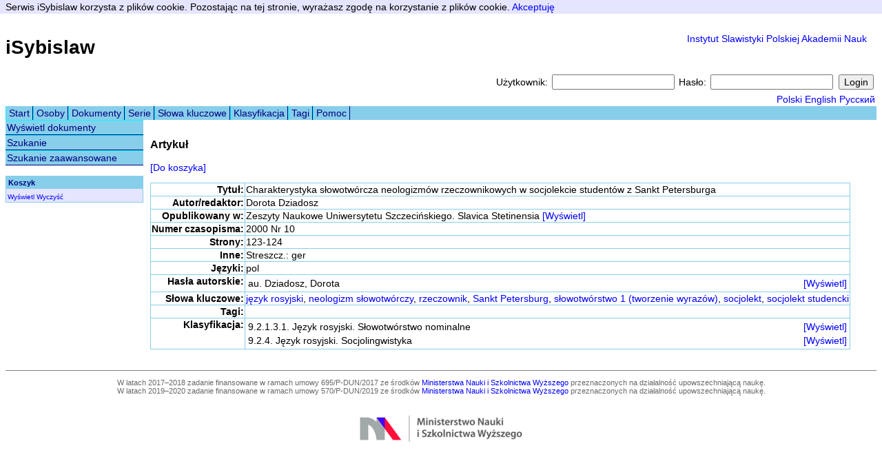

--- FILE ---
content_type: text/html;charset=UTF-8
request_url: http://www.isybislaw.ispan.waw.pl/ShowDocument.do?documentId=329622
body_size: 3595
content:
<!DOCTYPE html PUBLIC "-//W3C//DTD HTML 4.01 Transitional//EN"
   "http://www.w3.org/TR/html4/loose.dtd">









<html lang="pl-PL">
<head>

	<title>DZIADOSZ Dorota: Charakterystyka słowotwórcza neologizmów rzeczownikowych w socjolekcie studentów z Sankt Petersburga .- &#034;Zeszyty Naukowe Uniwersytetu Szczecińskiego. Slavica Stetinensia&#034; 2000 - iSybislaw</title>
	


<meta name="Description" content="Bibliograficzna baza danych światowego językoznawstwa slawistycznego iSybislaw."/>
<meta name="Keywords" content="bibliografia,slawistyka,językoznawstwo,iSybislaw,baza danych,lingwistyka,językoznawstwo slawistyczne,ISPAN"/>

<link rel="stylesheet" type="text/css" href="styles.css?v=1" media="all">
<link rel="stylesheet" type="text/css" href="print.css?v=1" media="print">
<!--[if lte IE 6]>
<link rel="stylesheet" href="ie6fix.css" type="text/css" />
<![endif]-->
<script type="text/javascript" src="utils.js"></script>
<script type="text/javascript" src="jquery-1.10.2.min.js"></script>
<script type="text/javascript" src="jquery.cookie.js"></script>
<script type="text/javascript" src="https://ajax.googleapis.com/ajax/libs/angularjs/1.2.9/angular.js"></script>

<script type="text/javascript">

  var _gaq = _gaq || [];
  _gaq.push(['_setAccount', 'UA-20734879-1']);
  _gaq.push(['_setDomainName', '.isybislaw.ispan.waw.pl']);
  _gaq.push(['_trackPageview']);

  (function() {
    var ga = document.createElement('script'); ga.type = 'text/javascript'; ga.async = true;
    ga.src = ('https:' == document.location.protocol ? 'https://ssl' : 'http://www') + '.google-analytics.com/ga.js';
    var s = document.getElementsByTagName('script')[0]; s.parentNode.insertBefore(ga, s);
  })();

</script>
</head>
<body>
<script type="text/javascript">
    $(document).ready(function() {
        $("#acceptCookiesLink").click(function(event) {
            event.preventDefault();
            $.cookie('cookiesAccepted', 'true', { expires: 365, path: '/' });
            $("#cookiePane").hide();
        });
    });
</script>




    <div id="cookiePane">
        Serwis iSybislaw korzysta z plików cookie. Pozostając na tej stronie, wyrażasz zgodę na korzystanie z plików cookie. <a id="acceptCookiesLink" href="#">Akceptuję</a>
    </div>


<div id="topPane">
    







<h1 style="float: left;"><a href="/Main.do">iSybislaw</a></h1>
<p style="padding: 0px 1em 0px 0px; float: right; text-align: right;">
	<a href="http://www.ispan.waw.pl/" title="Instytut Slawistyki Polskiej Akademii Nauk">Instytut Slawistyki Polskiej Akademii Nauk</a>
</p>
<div id="login">
	<form name="loginForm" method="post" action="/Login.do">
		<div>
			
				Użytkownik:
				<input type="text" name="username" value="">
				Hasło:
				<input type="password" name="password" value="">
				<input type="submit" name="login" value="Login">
			
			
		</div>
	</form>
</div>
<div id="language">
	<a href="/ChangeLocale.do?language=pl&amp;page=%2FShowDocument.do%3FdocumentId%3D329622">Polski</a>
	<a href="/ChangeLocale.do?language=en&amp;page=%2FShowDocument.do%3FdocumentId%3D329622">English</a>
	<a href="/ChangeLocale.do?language=ru&amp;page=%2FShowDocument.do%3FdocumentId%3D329622">Русский</a>
</div>

    














<ul id="hmenu">
	
		
			
				<li>
					<a href="/menu.do?action=http://www.isybislaw.ispan.waw.pl">Start</a>
				</li>
			
				<li>
					<a href="/menu.do?action=ShowPersons.do">Osoby</a>
				</li>
			
				<li>
					<a href="/menu.do?action=ShowDocuments.do">Dokumenty</a>
				</li>
			
				<li>
					<a href="/menu.do?action=ShowSeries.do">Serie</a>
				</li>
			
				<li>
					<a href="/menu.do?action=ShowKeywordVersions.do">Słowa kluczowe</a>
				</li>
			
				<li>
					<a href="/menu.do?action=CategoryList.do">Klasyfikacja</a>
				</li>
			
				<li>
					<a href="/menu.do?action=ShowTags.do">Tagi</a>
				</li>
			
				<li>
					<a href="/menu.do?action=http://www.isybislaw.ispan.waw.pl/start/pomoc.html">Pomoc</a>
				</li>
			
		
	
	
	
</ul>	

    <div id="pane">
        
        
            <div id="leftpane">
                














<ul id="vmenu">
	
		
			
				<li>
					<a href="/menu.do?action=ShowDocuments.do">Wyświetl dokumenty</a>
				</li>
			
				<li>
					<a href="/menu.do?action=FindDocuments.do">Szukanie</a>
				</li>
			
				<li>
					<a href="/menu.do?action=DocumentFindAdvanced.do">Szukanie zaawansowane</a>
				</li>
			
		
	
	
	
</ul>

                









<div id="cart">
	<div id="cartTitle">Koszyk</div>
	<div id="cartContents">
		
	</div>
	<div id="cartLinks">
		<a href="/CartList.do">Wyświetl</a>
		<a href="/CartClear.do?redirect=%2FShowDocument.do%3FdocumentId%3D329622">Wyczyść</a>
	</div>
</div>
                










            </div>
            <div id="contentPane">
                <div id="content">
                    
                    
                        












<noscript>
	<p class="errors">
		Ta aplikacja wymaga włączonej obsługi JavaScript.
	</p>
</noscript>
                    
                    












<h3>Artykuł</h3>

<p>
	<a href="/CartAdd.do?redirect=%2FShowDocument.do%3FdocumentId%3D329622&amp;documentId=329622">[Do koszyka]</a>
</p>

<table class="simpleTable">
	
		<tr>
			<th align="right" valign="top">Tytuł:</th>
			<td>Charakterystyka słowotwórcza neologizmów rzeczownikowych w socjolekcie studentów z Sankt Petersburga</td>
		</tr>
	
	
		<tr>
			<th align="right" valign="top">Autor/redaktor:</th>
			<td>Dorota Dziadosz</td>
		</tr>
	
	

	
		







<tr>
	<th align="right" valign="top">Opublikowany w:</th>
	<td>
		Zeszyty Naukowe Uniwersytetu Szczecińskiego. Slavica Stetinensia
		<a href="/ShowDocument.do?documentId=33302">[Wyświetl]</a>
	</td>
</tr>
<tr>
	<th align="right" valign="top">Numer czasopisma:</th>
	<td>
		2000 Nr 10
	</td>
</tr>

	<tr>
		<th align="right" valign="top">Strony:</th>
		<td>
			123-124
		</td>
	</tr>	


	
		








	<tr>
		<th align="right" valign="top">Inne:</th>
		<td>
			Streszcz.: ger
		</td>
	</tr>

	
	
		







	<tr>
		<th align="right" valign="top">Języki:</th>
		<td>
			pol
		</td>
	</tr>

	
	
		









		
	
		








	
	
		







	<tr>
		<th align="right" valign="top">Hasła autorskie:</th>
		<td>
			<table class="clear" width="100%">
				
					<tr>
						<td width="100%">
							au. Dziadosz, Dorota
						</td>
						<td>
							<a href="/ShowPerson.do?personId=92127">[Wyświetl]</a>
						</td>
					</tr>
				
			</table>
		</td>
	</tr>

	
	
		








	<tr>
		<th align="right" valign="top">Słowa kluczowe:</th>
		<td>
			<a href="/ShowKeyword.do?keywordId=43">język rosyjski</a>, <a href="/ShowKeyword.do?keywordId=267083">neologizm słowotwórczy</a>, <a href="/ShowKeyword.do?keywordId=16723">rzeczownik</a>, <a href="/ShowKeyword.do?keywordId=99089">Sankt Petersburg</a>, <a href="/ShowKeyword.do?keywordId=12635">słowotwórstwo 1 (tworzenie wyrazów)</a>, <a href="/ShowKeyword.do?keywordId=13071">socjolekt</a>, <a href="/ShowKeyword.do?keywordId=422320">socjolekt studencki</a>
		</td>
	</tr>

	
		







    <script type="text/javascript">
        var documentId = 329622;

        function TagsCtrl($scope, $http) {

            $scope.loadTags = function() {
                $http.get('/api/document/' + documentId + '/tag').success(function(data){
                    $scope.tags = data;
                });
            }

            $scope.addTag = function() {
                $http.post('/api/document/' + documentId + '/tag', {tagText:$scope.tagText}).success(function() {
                    $scope.loadTags();
                });
                $scope.tagText = '';
            };

            $scope.removeTag = function(tag) {
                $http.delete('/api/document/' + documentId + '/tag/' + tag.id).success(function() {
                    $scope.loadTags();
                });
            }

            $scope.loadTags();
        }
    </script>
	<tr>
		<th align="right" valign="top">Tagi:</th>
		<td>
            <div ng-app ng-controller="TagsCtrl">
                <span ng-repeat="tag in tags">
                    <span>
                    <a href="/ListTaggedDocuments.do?searchString={{tag.text}}">{{tag.text}}</a>
            </div>
		</td>
	</tr>

	
		








	<tr>
		<th align="right" valign="top">Klasyfikacja:</th>
		<td>
			<table class="clear" width="100%">
				
					<tr>
						<td width="100%">
							9.2.1.3.1. Język rosyjski. Słowotwórstwo nominalne
						</td>
						<td>
							<a href="/CategoryShow.do?categoryId=16701">[Wyświetl]</a>
						</td>
					</tr>
				
					<tr>
						<td width="100%">
							9.2.4. Język rosyjski. Socjolingwistyka
						</td>
						<td>
							<a href="/CategoryShow.do?categoryId=11362">[Wyświetl]</a>
						</td>
					</tr>
				
			</table>
		</td>
	</tr>


	
		









	
	
		







	
	
		








	
	
		








	
	
		








	
	
		







	
	
		
	</table>
	


                </div>
            </div>
        
        
    </div>
    <div id="footer">
        










<p>
    W latach 2017–2018 zadanie finansowane w ramach umowy 695/P-DUN/2017 ze środków <a href="http://nauka.gov.pl">Ministerstwa Nauki i Szkolnictwa Wyższego</a> przeznaczonych na działalność upowszechniającą naukę.<br>W latach 2019–2020 zadanie finansowane w ramach umowy 570/P-DUN/2019 ze środków <a href="https://nauka.gov.pl">Ministerstwa Nauki i Szkolnictwa Wyższego</a> przeznaczonych na działalność upowszechniającą naukę.<br> <a href="http://nauka.gov.pl"><img src="logo.png" /></a>
</p>

    </div>
</div>
</body>
</html>
